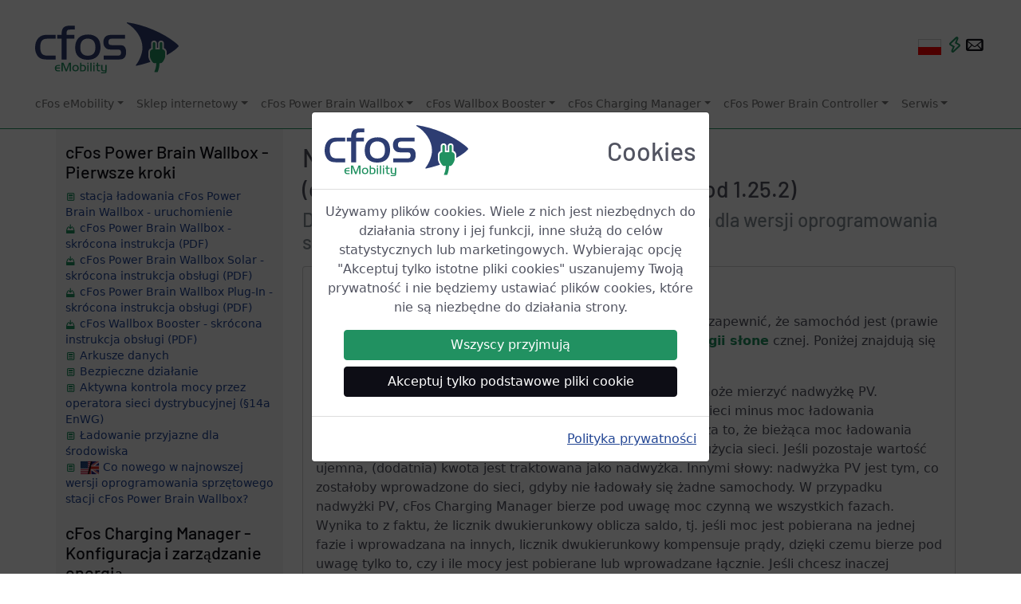

--- FILE ---
content_type: text/html
request_url: https://www.cfos-emobility.de/pl/cfos-charging-manager/documentation/surplus-charging.htm
body_size: 12934
content:
<!DOCTYPE html> <html lang="pl" itemscope="itemscope" itemtype="https://schema.org/WebPage"><head><meta http-equiv="Content-Type" content="text/html; charset=utf-8"><meta property="og:title" content="cFos eMobility - Sklep z nadwyżkami"><meta property="og:description" content="dokumentacja cFos Charging Manager - Wyjaśnienie konfiguracji reguł ładowania dla ładowania nadwyżkowego"><meta property="og:image" content="https://www.cfos-emobility.de/images/og-cfos-emobility.png"><meta property="og:site_name" content="cFos eMobility"><meta property="og:url" content="https://www.cfos-emobility.de"><meta property="og:type" content="website"><link rel="preconnect" href="https://www.googletagmanager.com"><link rel="canonical" href="https://www.cfos-emobility.de/de/cfos-charging-manager/documentation/surplus-charging.htm"><meta name="viewport" content="width=device-width,initial-scale=1,shrink-to-fit=no"><link rel="stylesheet" type="text/css" href="/css/emobility-web.css"><link rel="stylesheet" type="text/css" href="/css/typicons.min.css"><script src="/js/jquery-3.5.1.min.js"></script><script src="/js/bootstrap.bundle.min.js"></script><script id="link_info">var cfos={ll_lang:'pl',ll_dl:{"en":1,"ar":1,"be":1,"bg":1,"cs":1,"da":1,"de":1,"el":1,"en":1,"es":1,"fa":1,"fi":1,"fr":1,"he":1,"hi":1,"hu":1,"id":1,"it":1,"ja":1,"ko":1,"mk":1,"ms-my":1,"nl":1,"no":1,"pl":1,"pt":1,"ro":1,"ru":1,"sl":1,"sr-cyrl-cs":1,"sv":1,"th":1,"tr":1,"uk":1,"vi":1,"zh-cn":1,"zh-tw":1}};</script><script src="/js/cfos.js"></script><meta name="robots" content="index, follow"><meta name="description" content="dokumentacja cFos Charging Manager - Wyjaśnienie konfiguracji reguł ładowania dla ładowania nadwyżkowego"><meta itemprop="name" content="Sklep z nadwyżkami"><meta itemprop="description" content="dokumentacja cFos Charging Manager - Wyjaśnienie konfiguracji reguł ładowania dla ładowania nadwyżkowego"><title>cFos eMobility - Sklep z nadwyżkami</title><link rel="apple-touch-icon" sizes="180x180" href="/apple-touch-icon.png"><link rel="icon" type="image/png" sizes="32x32" href="/favicon-32x32.png"><link rel="icon" type="image/png" sizes="16x16" href="/favicon-16x16.png"><link rel="manifest" href="/site.webmanifest"><link rel="mask-icon" href="/safari-pinned-tab.svg" color="#10c12b"><meta name="msapplication-TileColor" content="#ffffff"><meta name="msapplication-TileImage" content="/mstile-144x144.png"><meta name="theme-color" content="#ffffff"><script async="async" src="https://www.googletagmanager.com/gtag/js?id=G-7CY4RHK4Z9"></script><script>window.dataLayer = window.dataLayer || [];
         function gtag(){dataLayer.push(arguments);}
         gtag('js', new Date());      
         gtag('config', 'G-7CY4RHK4Z9');
         gtag('config', 'AW-10865587280');</script></head><body data-isdoc="true" onload="cfos.init()"><div class="top-nav"><nav class="navbar navbar-light navbar-expand-lg navigation-clean-search border-bottom border-success py-1" style="flex-wrap: wrap !important;"><div class="container-fluid"><div class="row d-block w-100"><div class="col-12"><button class="navbar-toggler float-start d-lg-none me-2 d-print-none" style="margin-top: 1.75em" type="button" data-bs-toggle="offcanvas" data-bs-target="#offcanvasResponsive" aria-controls="offcanvasResponsive"><span class="typcn icon typcn-document-text text-success" style="font-size: 1.375em"></button> <button class="navbar-toggler float-start d-print-none" style="margin-top: 1.75em" type="button" data-toggle="collapse" data-bs-toggle="collapse" data-target="#mainnav" data-bs-target="#mainnav" aria-controls="mainnav" aria-expanded="false" aria-label="Toggle navigation bar"><span class="navbar-toggler-icon"></button> <a class="navbar-brand ps-3" href="/pl/index.htm"><img class="mt-4 mb-3 ms-3 d-none d-sm-inline" src="/images/cfos-emobility-logo.svg" alt="logo cFos eMobility GmbH" id="logo" width="180" height="64"> <img class="mb-3 ms-3 d-xs-inline d-sm-none" src="/images/cfos-emobility-logo.svg" alt="logo cFos eMobility GmbH" id="logo" width="120" height="43" style="margin-top: 1.75em;"></a><div class="float-end d-print-none" style="margin-top: 1.75em;"><a class="nav-link nav-link-center pe-2 d-inline" href="#" onclick="cfos.show_selector(); return false;"><span title="pl" class="hand" style="background-image:url('/images/flag_sprites.11.5.png');background-position:-1px -595px;border-color:#c0c0c0;border-style:solid;border-width:0px;display:inline-block;height:20px;position:relative;top:3px;width:29px">&#160;</span></a> <a class="nav-link nav-link-center pe-2 d-inline" href="https://shop.cfos-emobility.de/blogs/news"><span class="typcn typcn-flash-outline hand" role="img" style="color: var(--bs-success); font-size:1.5em; margin-left: -8px" title="Aktualności" aria-label="Aktualności"></a><a class="nav-link nav-link-center pe-2 d-inline" href="#" onclick="cfos.show_contact_form(); return false;"><span class="typcn typcn-mail hand" role="img" style="color: var(--bs-secondary); font-size:1.8em; margin-left: -10px" title="Kontakt" aria-label="Kontakt"></a></div></div></div><div class="row mb-2"><div class="col-12"><div class="collapse navbar-collapse mt-1 ms-4" id="mainnav"><ul class="nav navbar-nav d-flex d-xl-flex justify-content-center mx-auto flex-sm-grow-1"><li><div class="dropdown"><a href="#" class="nav-link nav-link-center dropdown-toggle mr-3" id="dropdownMenucFos" data-toggle="dropdown" data-bs-toggle="dropdown" aria-expanded="false">cFos eMobility</a><div class="dropdown-menu" aria-labelledby="dropdownMenucFos"><a class="dropdown-item" href="/pl/contact/mission-statement.htm">O cFos eMobility</a> <a class="dropdown-item" href="/pl/cfos-wallbox/installation-partners.htm">Nasi partnerzy</a> <a class="dropdown-item" href="/pl/contact/references.htm">Systemy referencyjne</a> <a class="dropdown-item" href="https://shop.cfos-emobility.de/blogs/news">Aktualności</a></div></div></li><li><div class="dropdown"><a href="#" class="nav-link nav-link-center dropdown-toggle mr-3" id="dropdownMenuShop" data-toggle="dropdown" data-bs-toggle="dropdown" aria-expanded="false">Sklep internetowy</a><div class="dropdown-menu" aria-labelledby="dropdownMenuShop"><a class="dropdown-item" href="https://shop.cfos-emobility.de/">Sklep internetowy</a> <a class="dropdown-item" href="https://shop.cfos-emobility.de/pages/cfos-emobility-partnerprogramm/">"Warto rozpowszechniać informacje"</a> <a class="dropdown-item" href="https://shop.cfos-emobility.de/collections/wallbox-solar">cFos Power Brain Wallbox Solar</a> <a class="dropdown-item" href="https://shop.cfos-emobility.de/products/cfos-wallbox-booster">cFos Wallbox Booster</a> <a class="dropdown-item" href="https://shop.cfos-emobility.de/products/cfos-power-brain-controller">cFos Power Brain Controller</a> <a class="dropdown-item" href="https://shop.cfos-emobility.de/products/charging-manager-kit-esp">cFos Charging Manager Kit ESP</a> <a class="dropdown-item" href="https://shop.cfos-emobility.de/products/charging-manager-kit">cFos Charging Manager Kit Raspberry</a> <a class="dropdown-item" href="https://shop.cfos-emobility.de/products/cfos-charging-manager-ladepunkt-lizenz">Ladepunkt-Lizenz</a></div></div></li><li><div class="dropdown"><a href="#" class="nav-link nav-link-center dropdown-toggle mr-3" id="dropdownMenuWallbox" data-toggle="dropdown" data-bs-toggle="dropdown" aria-expanded="false">cFos Power Brain Wallbox</a><div class="dropdown-menu" aria-labelledby="dropdownMenuWallbox"><a class="dropdown-item" href="/pl/cfos-wallbox/cfos-wallbox.htm">cFos Power Brain Wallbox</a> <a class="dropdown-item" href="/pl/cfos-power-brain/modbus-meter-s0-meter.htm">Modbus i licznik S0</a> <a class="dropdown-item" href="/pl/cfos-wallbox/inbetriebnahme/index.htm">Commissioning</a> <a class="dropdown-item" href="/pl/cfos-charging-manager/documentation/surplus-charging.htm">Ładowanie nadwyżek PV (ładowanie nadwyżek energii słonecznej)</a> <a class="dropdown-item" href="/pl/cfos-charging-manager/frequently-asked-questions.htm">Często zadawane pytania (FAQ)</a> <a class="dropdown-item" href="/pl/cfos-charging-manager/documentation/documentation-links.htm">Dokumentacja</a> <a class="dropdown-item" href="/en/cfos-power-brain/whats-new.htm">Co jest nowego?</a></div></div></li><li><div class="dropdown"><a href="#" class="nav-link nav-link-center dropdown-toggle mr-3" id="dropdownMenuBooster" data-toggle="dropdown" data-bs-toggle="dropdown" aria-expanded="false">cFos Wallbox Booster</a><div class="dropdown-menu" aria-labelledby="dropdownMenuBooster"><a class="dropdown-item" href="/pl/cfos-wallbox-booster/cfos-wallbox-booster.htm">cFos Wallbox Booster</a> <a class="dropdown-item" href="/pl/cfos-charging-manager/documentation/documentation-links.htm">Dokumentacja</a></div></div></li><li><div class="dropdown"><a href="#" class="nav-link nav-link-center dropdown-toggle mr-3" id="dropdownMenuCM" data-toggle="dropdown" data-bs-toggle="dropdown" aria-expanded="false">cFos Charging Manager</a><div class="dropdown-menu" aria-labelledby="dropdownMenuCM"><a class="dropdown-item" href="/pl/cfos-charging-manager/cfos-charging-manager.htm">cFos Charging Manager</a> <a class="dropdown-item" href="/pl/cfos-charging-manager/download.htm">Bezpłatna wersja próbna</a> <a class="dropdown-item" href="/pl/cfos-charging-manager/technical-information.htm">Informacje techniczne</a> <a class="dropdown-item" href="/pl/cfos-charging-manager/list-of-supported-devices.htm">Obsługiwane urządzenia</a> <a class="dropdown-item" href="/pl/cfos-charging-manager/price-list.htm">Cennik</a> <a class="dropdown-item" href="/pl/cfos-charging-manager/frequently-asked-questions.htm">Często zadawane pytania (FAQ)</a> <a class="dropdown-item" href="#" onclick="cfos.navigate('/de/cfos-charging-manager/documentation/environmentally-friendly-charging.htm');">Ładowanie przyjazne dla środowiska</a> <a class="dropdown-item" href="/pl/cfos-charging-manager/documentation/clever-charging-functions.htm">Inteligentne funkcje ładowania</a> <a class="dropdown-item" href="/pl/cfos-charging-manager/documentation/documentation-links.htm">Dokumentacja</a> <a class="dropdown-item" href="/en/cfos-charging-manager/whats-new.htm">Co jest nowego?</a></div></div></li><li><div class="dropdown"><a href="#" class="nav-link nav-link-center dropdown-toggle mr-3" id="dropdownMenuCC" data-toggle="dropdown" data-bs-toggle="dropdown" aria-expanded="false">cFos Power Brain Controller</a><div class="dropdown-menu" aria-labelledby="dropdownMenuCC"><a class="dropdown-item" href="/pl/cfos-power-brain/cfos-power-brain.htm">cFos Power Brain Controller</a> <a class="dropdown-item" href="/pl/cfos-power-brain/modbus-registers.htm">Rejestry Modbus</a> <a class="dropdown-item" href="/pl/cfos-charging-manager/documentation/documentation-links.htm">Dokumentacja</a></div></div></li><li><div class="dropdown"><a href="#" class="nav-link nav-link-center dropdown-toggle mr-3" id="dropdownMenuService" data-toggle="dropdown" data-bs-toggle="dropdown" aria-expanded="false">Serwis</a><div class="dropdown-menu" aria-labelledby="dropdownMenuService"><a class="dropdown-item" href="/pl/cfos-wallbox/inbetriebnahme/index.htm">Commissioning</a> <a class="dropdown-item" href="/pl/cfos-charging-manager/documentation/documentation-links.htm">Dokumentacja</a> <a class="dropdown-item" href="/pl/cfos-charging-manager/frequently-asked-questions.htm">Często zadawane pytania (FAQ)</a> <a class="dropdown-item" href="/network/">Społeczność sieciowa</a> <a class="dropdown-item" href="/network/fragen-und-antworten/">Pytania i odpowiedzi (Q&amp;A)</a> <a class="dropdown-item" href="/network/service/support/">Pomoc</a> <a class="dropdown-item" href="/pl/cfos-charging-manager/documentation/data-sheets.htm">Arkusze danych</a> <a class="dropdown-item" href="/network/newsletter/">Newsletter</a> <a class="dropdown-item" href="/pl/cfos-wallbox/installation-partners.htm">Nasi partnerzy</a> <a class="dropdown-item" href="/pl/cfos-wallbox/installation-partners.htm">Nasi partnerzy w zakresie instalacji</a> <a class="dropdown-item" href="/pl/contact/references.htm">Systemy referencyjne</a> <a class="dropdown-item" href="#" onclick="cfos.show_contact_form(); return false;">Kontakt</a></div></div></li></ul></div></div></div></div></nav></div><div class="container"><div class="row pb-4 bg-page"><div class="col-lg-3 offcanvas-lg offcanvas-start bg-light" tabindex="-1" id="offcanvasResponsive" aria-labelledby="offcanvasResponsiveLabel" style="font-size: 85%;"><div class="offcanvas-header pt-4"><h1 class="mt-2">Dokumentacja</h1><button type="button" class="btn-close" data-bs-dismiss="offcanvas" data-bs-target="#offcanvasResponsive" aria-label="Close"></div><div class="offcanvas-body d-lg-block"><nav class="row mt-3"><html no_title="no_title"><div class="col-12 mb-1"><h4 class="text-secondary">cFos Power Brain Wallbox - Pierwsze kroki</h4><p><a href="/pl/cfos-wallbox/inbetriebnahme/index.htm"><span class="typcn icon typcn-document-text text-success"></span> stacja ładowania cFos Power Brain Wallbox - uruchomienie</a><br><a href="/files/ng-kurzanleitung-web.pdf"><span class="typcn icon typcn-download text-success"></span> cFos Power Brain Wallbox - skrócona instrukcja (PDF)</a><br><a href="/files/ng-solar-kurzanleitung-web.pdf"><span class="typcn icon typcn-download text-success"></span> cFos Power Brain Wallbox Solar - skrócona instrukcja obsługi (PDF)</a><br><a href="/files/ng-p-kurzanleitung-de-web.pdf"><span class="typcn icon typcn-download text-success"></span> cFos Power Brain Wallbox Plug-In - skrócona instrukcja obsługi (PDF)</a><br><a href="/files/cfos-wallbox-booster-kurzanleitung-web.pdf"><span class="typcn icon typcn-download text-success"></span> cFos Wallbox Booster - skrócona instrukcja obsługi (PDF)</a><br><a href="/pl/cfos-charging-manager/documentation/data-sheets.htm"><span class="typcn icon typcn-document-text text-success"></span> Arkusze danych</a><br><a href="/pl/cfos-charging-manager/documentation/safe-operation.htm"><span class="typcn icon typcn-document-text text-success"></span> Bezpieczne działanie</a><br><a href="/pl/cfos-charging-manager/documentation/active-power-control.htm"><span class="typcn icon typcn-document-text text-success"></span> Aktywna kontrola mocy przez operatora sieci dystrybucyjnej (§14a EnWG)</a><br><a href="/pl/cfos-charging-manager/documentation/grundlagen-umweltbewusstes-laden.htm"><span class="typcn icon typcn-document-text text-success"></span> Ładowanie przyjazne dla środowiska</a><br><a href="/en/cfos-power-brain/whats-new.htm"><span class="typcn icon typcn-document-text text-success"></span> <img src="/images/flag_en.png" width="25" height="18" alt="Bild Flagge UK/US"> Co nowego w najnowszej wersji oprogramowania sprzętowego stacji cFos Power Brain Wallbox?</a><br></p></div><div class="col-12 mb-1"><h4 class="text-secondary">cFos Charging Manager - Konfiguracja i zarządzanie energią</h4><p><a href="/pl/cfos-charging-manager/documentation/start-page.htm"><span class="typcn icon typcn-document-text text-success"></span> Strona główna</a><br><a href="/pl/cfos-charging-manager/documentation/configuration.htm"><span class="typcn icon typcn-document-text text-success"></span> Konfiguracja</a><br><a href="/pl/cfos-charging-manager/documentation/system-configuration.htm"><span class="typcn icon typcn-document-text text-success"></span> Konfiguracja systemu</a><br><a href="/pl/cfos-charging-manager/documentation/charging-rules.htm"><span class="typcn icon typcn-document-text text-success"></span> Zasady ładowania samochodów elektrycznych</a><br><a href="/pl/cfos-charging-manager/documentation/battery-rules.htm"><span class="typcn icon typcn-document-text text-success"></span> Zasady ładowania akumulatorów</a><br><a href="/pl/cfos-charging-manager/documentation/heat-pumps.htm"><span class="typcn icon typcn-document-text text-success"></span> Pompy ciepła</a><br><a href="/pl/cfos-charging-manager/documentation/charging-plans-and-ems.htm"><span class="typcn icon typcn-document-text text-success"></span> Plany ładowania i zarządzanie energią zewnętrzną</a><br><a href="/pl/cfos-charging-manager/documentation/charging-groups.htm#simulation"><span class="typcn icon typcn-document-text text-success"></span> Symulacja</a><br><a href="/pl/cfos-charging-manager/documentation/grundlagen-bidirektionales-laden.htm"><span class="typcn icon typcn-document-text text-success"></span> Ładowanie dwukierunkowe</a><br><a href="/pl/cfos-charging-manager/documentation/out-of-memory.htm"><span class="typcn icon typcn-document-text text-success"></span> Usunięcie niedoboru pamięci w kontrolerze cFos Power Brain Controller</a><br></p></div><div class="col-12 mb-1"><h4 class="text-secondary">Ładowanie energią słoneczną - nadwyżka PV</h4><p><a href="/pl/cfos-charging-manager/documentation/grundlagen-solares-ueberschussladen.htm"><span class="typcn icon typcn-document-text text-success"></span> Ładowanie nadwyżki PV (ładowanie nadwyżki słonecznej)</a><br><a href="/pl/cfos-charging-manager/documentation/phase-switching.htm"><span class="typcn icon typcn-document-text text-success"></span> Przełączanie faz między ładowaniem 1-fazowym i 3-fazowym</a><br><a href="/pl/cfos-charging-manager/documentation/automatic-phase-switching.htm"><span class="typcn icon typcn-document-text text-success"></span> Automatyczne przełączanie faz</a><br><a href="/pl/cfos-charging-manager/documentation/surplus-charging.htm"><span class="typcn icon typcn-document-text text-success"></span> Sklep z nadwyżkami</a><br><a href="https://www.cfos-emobility.de/network/service/anleitungen/solares-ueberschussladen-mit-dem-cfos-charging-manager/"><span class="typcn icon typcn-document-text text-success"></span> Instrukcje ładowania nadwyżek energii słonecznej</a><br><a href="/pl/cfos-charging-manager/documentation/wallbox-instructions.htm"><span class="typcn icon typcn-document-text text-success"></span> Instrukcje dotyczące niektórych stacji ładowania, liczników i falowników</a><br><a href="/pl/cfos-charging-manager/documentation/raspberry-pi-charging-park.htm"><span class="typcn icon typcn-document-text text-success"></span> Przykład: Wykorzystanie Raspberry Pi do skonfigurowania parku ładowania i nadwyżki energii słonecznej</a><br><a href="/pl/cfos-charging-manager/documentation/meter-test.htm"><span class="typcn icon typcn-document-text text-success"></span> Sprawdź, czy cFos Charging Manager jest kompatybilny z Twoim falownikiem.</a><br></p></div><div class="col-12 mb-1"><h4 class="text-secondary">Rejestrowanie zmierzonych wartości i optymalizacja zużycia</h4><p><a href="/pl/cfos-charging-manager/documentation/usage-graphs.htm"><span class="typcn icon typcn-document-text text-success"></span> Pulpit nawigacyjny i wykresy wykorzystania</a><br><a href="/pl/cfos-charging-manager/documentation/users.htm"><span class="typcn icon typcn-document-text text-success"></span> Administracja użytkownikami</a><br><a href="/pl/cfos-charging-manager/documentation/rfid-functions.htm"><span class="typcn icon typcn-document-text text-success"></span> Funkcje RFID i PIN</a><br><a href="https://www.cfos-emobility.de/network/service/anleitungen/einen-benutzer-anlegen-und-diesem-eine-rfid-karte-zuweisen/"><span class="typcn icon typcn-document-text text-success"></span> Instrukcje: Utwórz użytkownika</a><br><a href="/pl/cfos-charging-manager/documentation/billing-and-use-of-calibrated-meters.htm"><span class="typcn icon typcn-document-text text-success"></span> Rozliczanie i korzystanie ze skalibrowanych liczników</a><br><a href="/pl/cfos-charging-manager/documentation/budgets.htm"><span class="typcn icon typcn-document-text text-success"></span> Ładowanie z wykorzystaniem budżetów kWh</a><br><a href="/pl/cfos-charging-manager/documentation/price-controlled-charging.htm"><span class="typcn icon typcn-document-text text-success"></span> Ładowanie sterowane ceną</a><br><a href="/de/cfos-charging-manager/documentation/environmentally-friendly-charging.htm"><span class="typcn icon typcn-document-text text-success"></span> <img src="/images/flag_de.png" width="25" height="18" alt="Bild Deutsche Flagge"> Ładowanie przyjazne dla środowiska</a><br><a href="/pl/cfos-charging-manager/documentation/user-defined-meters.htm"><span class="typcn icon typcn-document-text text-success"></span> Liczniki zdefiniowane przez użytkownika</a><br><a href="/pl/cfos-charging-manager/documentation/formulas.htm"><span class="typcn icon typcn-document-text text-success"></span> Wzory na liczniki i zasady naliczania opłat</a><br><a href="/pl/cfos-charging-manager/documentation/meter-use-cases.htm"><span class="typcn icon typcn-document-text text-success"></span> Opcje wykorzystania licznika</a><br><a href="/pl/cfos-charging-manager/documentation/meter-purposes.htm"><span class="typcn icon typcn-document-text text-success"></span> Aplikacje dla liczników energii elektrycznej</a><br><a href="/pl/cfos-charging-manager/documentation/com-port-meter.htm"><span class="typcn icon typcn-document-text text-success"></span> Licznik portu COM</a><br><a href="/pl/cfos-charging-manager/documentation/vzlogger.htm"><span class="typcn icon typcn-document-text text-success"></span> <span class="notranslate">Volkszähler/vzlogger</span> obsługa cFos Charging Manager za pomocą</a><br><a href="/pl/cfos-charging-manager/documentation/optical-reader-sml.htm"><span class="typcn icon typcn-document-text text-success"></span> Optyczne głowice odczytujące i liczniki SML</a><br><a href="/pl/cfos-charging-manager/documentation/virtual-metering-points.htm"><span class="typcn icon typcn-document-text text-success"></span> Wirtualne punkty pomiarowe</a><br><a href="/pl/cfos-charging-manager/documentation/invoice-printing.htm"><span class="typcn icon typcn-document-text text-success"></span> Drukowanie faktur</a><br><a href="/en/cfos-charging-manager/documentation/chart-file-format.htm"><span class="typcn icon typcn-document-text text-success"></span> <img src="/images/flag_en.png" width="25" height="18" alt="Bild Flagge UK/US"> Format zapisanych danych pomiarowych</a><br></p></div><div class="col-12 mb-1"><h4 class="text-secondary">cFos Charging Manager - Pobieranie i instalacja</h4><p><a href="/pl/cfos-charging-manager/documentation/app-functions.htm"><span class="typcn icon typcn-document-text text-success"></span> aplikacja cFos Charging Manager - pobieranie i funkcje</a><br><a href="/pl/cfos-charging-manager/documentation/cloud.htm"><span class="typcn icon typcn-document-text text-success"></span> menedżer ładowania cFos i chmura cFos</a><br><a href="/pl/cfos-charging-manager/documentation/raspberry-pi-instructions.htm"><span class="typcn icon typcn-document-text text-success"></span> Instrukcje dotyczące instalacji cFos Charging Manager na Raspberry Pi</a><br><a href="/en/cfos-charging-manager/whats-new.htm"><span class="typcn icon typcn-document-text text-success"></span> <img src="/images/flag_en.png" width="25" height="18" alt="Bild Flagge UK/US"> Co nowego w aktualnej wersji cFos Charging Manager?</a><br></p></div><div class="col-12 mb-1"><h4 class="text-secondary">cFos Wallbox w sieci WLAN i łączności</h4><p><a href="https://www.cfos-emobility.de/network/service/anleitungen/was-tun-wenn-ich-mich-mit-dem-wlan-hotspot-der-wallbox-nicht-verbinden-kann/"><span class="typcn icon typcn-document-text text-success"></span> Pomoc w rozwiązywaniu problemów z siecią WLAN</a><br><a href="/files/modbus-verkabelung.pdf"><span class="typcn icon typcn-download text-success"></span> Instrukcje dotyczące okablowania Modbus (PDF)</a><br><a href="/pl/cfos-power-brain/modbus-meter-s0-meter.htm"><span class="typcn icon typcn-document-text text-success"></span> sterownik cFos Power Brain z miernikiem Modbus lub miernikiem S0</a><br><a href="/pl/cfos-charging-manager/documentation/mesh.htm"><span class="typcn icon typcn-document-text text-success"></span> podłącz stacje ładowania cFos Power Brain do sieci Mesh</a><br><a href="/pl/cfos-charging-manager/documentation/connecting-multiple-wallboxes.htm"><span class="typcn icon typcn-document-text text-success"></span> Opcje instalacji / opcje okablowania</a><br><a href="/pl/cfos-charging-manager/documentation/lte-router-stick.htm"><span class="typcn icon typcn-document-text text-success"></span> Obsługa Raspberry Pi za pomocą Huawei LTE stick/router</a><br><a href="/pl/cfos-charging-manager/documentation/ocpp-configuration.htm"><span class="typcn icon typcn-document-text text-success"></span> Konfiguracja OCPP dla cFos Charging Manager, cFos Power Brain Controller i cFos Power Brain Wallbox</a><br><a href="https://www.cfos-emobility.de/network/service/anleitungen/den-cfos-charging-manager-gegen-ein-ocpp-backend-testen/"><span class="typcn icon typcn-document-text text-success"></span> Instrukcje testowe backendu OCCP</a><br><a href="/pl/cfos-charging-manager/documentation/smart-meter-gateway.htm"><span class="typcn icon typcn-document-text text-success"></span> menedżer ładowania cFos na bramce inteligentnego licznika</a><br></p></div><div class="col-12 mb-1"><h4 class="text-secondary">zarządzanie obciążeniem cFos</h4><p><a href="/pl/cfos-charging-manager/documentation/grundlagen-dynamisches-lastmanagement.htm"><span class="typcn icon typcn-document-text text-success"></span> Dynamiczne zarządzanie obciążeniem</a><br><a href="/pl/cfos-wallbox/master-slave-configuration.htm"><span class="typcn icon typcn-document-text text-success"></span> cFos Power Brain Wallbox w trybie Master Slave</a><br><a href="/pl/cfos-charging-manager/documentation/charging-groups.htm"><span class="typcn icon typcn-document-text text-success"></span> Grupy ładowania</a><br><a href="/pl/cfos-charging-manager/documentation/parking-garage-for-apartment-building.htm"><span class="typcn icon typcn-document-text text-success"></span> Przykład: Parking dla bloków mieszkalnych i kondominiów</a><br><a href="/pl/cfos-charging-manager/documentation/underground-parking-with-thirteen-residential-units.htm"><span class="typcn icon typcn-document-text text-success"></span> Przykład: blok mieszkalny z 13 lokalami i parkingiem podziemnym</a><br></p></div><div class="col-12 mb-1"><h4 class="text-secondary">Przykłady konfiguracji i instrukcje</h4><p><a href="/pl/cfos-charging-manager/documentation/example-configurations.htm"><span class="typcn icon typcn-document-text text-success"></span> Przykłady konfiguracji</a><br><a href="/pl/cfos-charging-manager/documentation/user-defined-ui-pages.htm"><span class="typcn icon typcn-document-text text-success"></span> Dostosowane strony interfejsu użytkownika</a><br></p></div><div class="col-12 mb-1"><h4 class="text-secondary">cFos Charging Manager, cFos Power Brain API</h4><p><a href="/pl/cfos-power-brain/http-api.htm"><span class="typcn icon typcn-document-text text-success"></span> HTTP API</a><br><a href="/pl/cfos-charging-manager/documentation/mqtt.htm"><span class="typcn icon typcn-document-text text-success"></span> MQTT API</a><br><a href="/pl/cfos-power-brain/modbus-registers.htm"><span class="typcn icon typcn-document-text text-success"></span> Rejestr Modbus</a><br><a href="/pl/cfos-charging-manager/documentation/sunspec-server.htm"><span class="typcn icon typcn-document-text text-success"></span> SunSpec Modbus API</a><br><a href="/files/dem4a-manual.pdf"><span class="typcn icon typcn-download text-success"></span> <img src="/images/flag_en.png" width="25" height="18" alt="Bild Flagge UK/US"> Instrukcja obsługi DEM4A (PDF)</a><br><a href="/files/cfos-ytl-dts353-users-manual.pdf"><span class="typcn icon typcn-download text-success"></span> instrukcja obsługi cFos YTL DTS353 (PDF)</a><br><a href="/files/cfos-ytl-dts353-modbus-registers.pdf"><span class="typcn icon typcn-download text-success"></span> rejestr cFos YTL DTS353 Modbus (PDF)</a><br></p></div></html></nav></div></div><div class="col-sm-12 col-lg-9 ps-4"><h1 class="mt-3">Nadwyżka obciążenia PV<br><small>(dla wersji oprogramowania sprzętowego od 1.25.2)</small></h1><h3 class="text-muted">Dokumentację dotyczącą nadmiernego ładowania dla wersji oprogramowania sprzętowego <strong class="text-danger">&lt; 1.25.2</strong> można znaleźć <a href="/pl/cfos-charging-manager/documentation/surplus-charging-old.htm">tutaj</a>.</h3><div class="card text-break my-3"><div class="card-body"><h2>Określenie nadwyżki PV</h2><p>Dzięki cFos Charging Manager i systemowi solarnemu można zapewnić, że samochód jest (prawie <sup class="text-danger"><b>(*</b></sup>)) ładowany tylko wtedy, gdy dostępna jest <b class="text-success">nadwyżka energii słone</b> cznej. Poniżej znajdują się instrukcje.</p><p>Po pierwsze, należy upewnić się, że cFos Charging Manager może mierzyć nadwyżkę PV. Domyślnie Charging Manager oblicza nadwyżkę jako zużycie sieci minus moc ładowania samochodów elektrycznych (z odwróconym znakiem). Oznacza to, że bieżąca moc ładowania samochodów elektrycznych jest odejmowana od bieżącego zużycia sieci. Jeśli pozostaje wartość ujemna, (dodatnia) kwota jest traktowana jako nadwyżka. Innymi słowy: nadwyżka PV jest tym, co zostałoby wprowadzone do sieci, gdyby nie ładowały się żadne samochody. W przypadku nadwyżki PV, cFos Charging Manager bierze pod uwagę moc czynną we wszystkich fazach. Wynika to z faktu, że licznik dwukierunkowy oblicza saldo, tj. jeśli moc jest pobierana na jednej fazie i wprowadzana na innych, licznik dwukierunkowy kompensuje prądy, dzięki czemu bierze pod uwagę tylko to, czy i ile mocy jest pobierane lub wprowadzane łącznie. Jeśli chcesz inaczej obliczyć nadwyżkę PV, możesz ustawić formułę w ogólnych ustawieniach Menedżera ładowania.</p><p>Następnie Charging Manager stosuje nadwyżkę mocy czynnej PV do faz faktycznie wykorzystywanych lub przewidywanych w celu podjęcia decyzji, czy samochód może być ładowany. Dla każdej stacji ładowania obowiązuje minimalny prąd ładowania określony w ustawieniach, zazwyczaj 6 A lub więcej dla niektórych samochodów. W związku z tym ładowanie z tego minimalnego prądu jest możliwe tylko przy nadwyżce PV. Oznacza to, że co najmniej 6 A × 230 V = 1,4 kW musi być dostępne do ładowania jednofazowego i około 4,2 kW do ładowania trójfazowego. W takim przypadku Charging Manager może rozpocząć ładowanie z nadwyżki PV.</p><p><sup class="text-danger"><b>(*</b></sup>) Ze względu na niedokładności pomiarowe i obliczeniowe, w zakresie granicznym może występować niewielkie odniesienie do siatki lub niewielkie wprowadzenie.</p></div></div><div class="card text-break my-3"><div class="card-body"><h2>Pomiar nadwyżki PV</h2><p>Aby menedżer ładowania cFos mógł określić nadwyżkę PV, musi wiedzieć, jaka moc płynie w punkcie transferu sieci, tj. w liczniku dwukierunkowym, a także znać aktualnie używaną moc ładowania. Zdecydowana większość systemów fotowoltaicznych jest instalowana z "inteligentnym licznikiem", który mierzy zużycie lub zasilanie sieci. Należy zatem skonfigurować ten licznik w cFos Charging Manager jako kafelek z rolą "Grid reference". Potrzebna jest również skrzynka ścienna z licznikiem lub można zainstalować oddzielny licznik i dołączyć go do płytki skrzynki ściennej.<br>Uwaga: Jeśli nie możesz odczytać odniesienia do sieci z systemu solarnego, masz możliwość zainstalowania zewnętrznego licznika dwukierunkowego w pobliżu licznika dwukierunkowego i odczytania go za pomocą cFos Charging Manager.</p><p>Alternatywnie można również zmierzyć wszystkie generatory i wszystkich konsumentów (bez samochodu elektrycznego). Menedżer ładowania cFos może wtedy również określić nadwyżkę PV jako generację minus zużycie. Oto dwie możliwe koncepcje pomiaru: <img class="img-fluid popup-img mb-2 mt-4" src="/images/measurement-concepts.png" alt="Ilustracja koncepcji pomiaru"></p><p>Aby zapewnić pomyślne ładowanie nadwyżek PV, należy wykonać następujące kroki<br></p><ol><li>Wybierz jedną z dwóch koncepcji pomiaru i skonfiguruj odpowiednie liczniki jako urządzenia (kafelki) w cFos Charging Manager. W tym miejscu można również skonfigurować falowniki z rolą "Generacja" i systemy magazynowania baterii z odpowiednią rolą.</li><li>Sprawdź, czy w kafelkach liczników wyświetlane są wiarygodne wartości. Pulpit nawigacyjny Charging Manager wyświetla nadwyżkę PV obliczoną lub określoną przez użytkownika za pomocą wzoru. Upewnij się, że wyświetlane tam wartości są prawidłowe.</li><li>Skonfiguruj regułę ładowania dla nadwyżki PV, patrz poniżej.</li><li>Sprawdź, czy fazy są ustawione prawidłowo dla Twojego samochodu.</li></ol>Tutaj znajdziesz <a href="/network/service/anleitungen/solares-ueberschussladen-mit-dem-cfos-charging-manager/">przewodnik krok po kroku dotyczący</a> ładowania nadwyżki PV.<p></p></div></div><div class="card text-break my-3"><div class="card-body"><h2>Ile faz powinno być używanych do ładowania?</h2><p>Jeśli zawsze ładujesz ten sam samochód, możesz na stałe ustawić używane fazy w ustawieniach kafelka stacji ładowania, w przeciwnym razie ustaw fazy na "Określ". W przypadku ustawienia "Determine", Charging Manager zakłada ładowanie jednofazowe po podłączeniu samochodu. Jeśli dowie się z licznika stacji Wallbox, że używane są inne fazy, zapamięta to dla całego procesu ładowania, aż do odłączenia samochodu. Jak wyjaśniono powyżej, może wtedy określić minimalną moc wymaganą do ładowania nadwyżki PV i rozpocząć ładowanie, gdy tylko ta moc zostanie osiągnięta.<br>Uwaga: Jeśli ładujesz różnymi samochodami i dlatego ustawiłeś wykorzystanie fazy na "Określ", ładowanie może rozpocząć się z mocą 1,4 kW przez kilka sekund ze względu na początkową prognozę jednofazową. Następnie Charging Manager ponownie wyłączy ładowanie po krótkim czasie i uruchomi je ponownie tylko wtedy, gdy będzie wystarczająca nadwyżka mocy dla faktycznie używanych faz.<br>Jeśli masz stację Wallbox z przełączaniem faz, możesz użyć tej funkcji do przełączania faz używanych w czasach, gdy system solarny nie zawsze może wygenerować wystarczającą moc do ładowania trójfazowego, a tym samym ładować w jednej fazie przy mniejszej mocy słonecznej. Tutaj znajdują się nasze <a href="/pl/cfos-charging-manager/documentation/phase-switching.htm">instrukcje dotyczące przełącz</a> ania faz i nasza <a href="/pl/cfos-charging-manager/documentation/surplus-charging.htm">dokumentacja dotycząca automatycznego przełącz</a>ania faz.</p></div></div><div class="card text-break my-3"><div class="card-body"><h2>Stacjonarne przechowywanie baterii</h2><p>System sterowania zainstalowany w domowym akumulatorowym systemie magazynowania zawsze stara się zminimalizować pobór i zasilanie z sieci. Oznacza to, że przed pobraniem energii elektrycznej z sieci system magazynowania rozładowuje się, a przed wprowadzeniem jej do sieci system magazynowania ładuje się. Możesz poinformować cFos Charging Manager o bieżącej wydajności ładowania i rozładowywania, ustawiając kafelek licznika z rolą "Storage". W tym miejscu można odczytać bieżącą wydajność zbiornika magazynującego z urządzenia. Jeśli system magazynowania nie jest wyposażony w licznik, można zainstalować oddzielny licznik dwukierunkowy. Kafelek licznika musi wyświetlać wartości dodatnie, gdy zbiornik jest ładowany i wartości ujemne, gdy jest rozładowywany.<br>Rola odpowiedniego kafelka licznika musi być ustawiona na "Storage Home" lub "Storage All". W obu przypadkach cFos Charging Manager ignoruje ładowanie zasobnika, tj. nie traktuje ładowania zasobnika jako zużycia, ponieważ zasobnik natychmiast przestaje się ładować, gdy tylko wystąpi zużycie sieci. Menedżer ładowania cFos traktuje tylko rozładowywaną energię jako generację dla systemu magazynowania z rolą "Storage All", tj. tylko wtedy jest ona wykorzystywana jako nadwyżka. Niektórzy z naszych klientów zakupili swoje systemy magazynowania z zamiarem wykorzystania ich również do ładowania samochodów elektrycznych, tj. używają roli "Storage All". Większość naszych klientów chce uniknąć cykli ładowania systemu magazynowania baterii poprzez ładowanie samochodu elektrycznego i dlatego wybiera rolę "Storage Home". Moc rozładowania powinna być zatem wykorzystywana wyłącznie do pozostałego zużycia w gospodarstwie domowym, a nie do nadmiernego ładowania samochodu elektrycznego. W roli "Storage Home" cFos Charging Manager ignoruje zatem moc rozładowania w przypadku jej nadmiaru.<br>Nowsze wersje Menedżera ładowania cFos obsługują precyzyjną kontrolę systemu magazynowania baterii przy użyciu <a href="/pl/cfos-charging-manager/documentation/battery-rules.htm">reguł ładowania dla systemów magazynowania baterii</a>. Jeśli masz kontrolowany system magazynowania baterii, możesz go użyć do jeszcze większej optymalizacji ładowania.<br><strong>Uwaga dla falowników</strong> hybrydowych: Niektóre falowniki hybrydowe zgłaszają wartość mocy generowanej, która jest zniekształcona przez moc magazynowania. Aby to skorygować, cFos Charging Manager oferuje opcję "Falownik hybrydowy". Należy pamiętać, że falowniki hybrydowe z rolą "Generacja" wyświetlają tylko moc systemu PV. Moc magazynowania można skorygować za pomocą opcji "Falownik hybrydowy". W przypadku opcji "Zawsze" moc rozładowania magazynu jest zawsze odejmowana od mocy zgłaszanej przez falownik, w przypadku opcji "Gdy magazyn się rozładowuje" tylko wtedy, gdy moc magazynu jest ujemna (tj. gdy się rozładowuje).</p></div></div><div class="card text-break my-3"><div class="card-body"><h2>Zasady naliczania opłat za nadwyżkę PV</h2><picture><source media="(max-width:720px)" srcset="/images/cfos-charging-manager-surplus-charging-rule_sm.png"><img class="img-fluid popup-img-full px-0 my-2" src="/images/cfos-charging-manager-surplus-charging-rule.png" alt="
                        Zrzut ekranu reguły ładowania dialogowego dla ładowania nadwyżkowego
                     "></picture><p>Reguły ładowania dla stacji ładowania, które można skonfigurować dla stacji ładowania, użytkownika lub określonego RFID, mają opcję "Nadwyżka PV". Gdy cFos Charging Manager rozdziela moc ładowania, w pierwszym kroku bierze pod uwagę obliczoną nadwyżkę PV i wszystkie reguły ładowania, dla których ta opcja jest ustawiona. Dopiero w drugim kroku rozdziela moc ładowania do samochodów, które nie "chcą" nadwyżki ładowania PV. W przypadku nadwyżki ładowania należy ustawić warunek "Nadwyżka PV &gt;= x" w regule ładowania, zazwyczaj nadwyżka PV ≥ 6500 mA. Jako działanie, skonfiguruj regułę tak, aby dostarczała dostępną nadwyżkę PV. Można również ustawić, jak długo warunek może być podcięty, a reguła będzie nadal wykonywana. Zalecamy 300 sekund. Oznacza to, że jeśli chmura zmniejszy moc słoneczną na maksymalnie 5 minut podczas ładowania nadwyżki, ładowanie będzie przeprowadzane z minimalnym prądem ładowania przez 5 minut, nawet przy zasilaniu z sieci. Pozwala to uniknąć częstych przerw w ładowaniu w zmiennych warunkach pogodowych.</p><p><strong>Uwaga</strong>: Od wersji 2.4 można wybrać gotową regułę ładowania dla nadwyżki PV. Alternatywnie można również utworzyć reguły ładowania nadwyżki PV w "Własnym zestawie reguł ładowania". Zestawy reguł ładowania można przełączać w polu wyboru nad regułami ładowania.</p><picture><source media="(max-width:720px)" srcset="/images/cfos-charging-manager-pv-surplus-charging-rule_sm.png"><img class="img-fluid popup-img-full px-0 my-2" src="/images/cfos-charging-manager-pv-surplus-charging-rule.png" alt="
                        Zrzut ekranu reguły ładowania dialogowego dla ładowania nadwyżki PV
                     "></picture></div></div><div class="card text-break my-3"><div class="card-body"><h2>Wskazówki i porady</h2><p>Odczyt wartości z systemu solarnego: Wiele falowników i inteligentnych liczników systemu solarnego można odczytać za pomocą miernika "SunSpec Solar Inverter / Meter". W SMA zazwyczaj instalowany jest SMA Homemanager. Menedżer ładowania cFos ma w tym celu własny typ licznika. Fronius i Kostal mają dobre wsparcie SunSpec. Istnieje osobna definicja licznika dla Kostal Powermeter (licznik odniesienia do sieci). Można spróbować odczytać starsze falowniki Kostal za pomocą definicji licznika opartej na protokole HTTP. Różne definicje liczników można pobrać z naszej strony <a href="/pl/cfos-charging-manager/list-of-supported-devices.htm">urządzeń obsługiwanych przez cFos Charging Manager</a>. W przypadku wielu chińskich urządzeń oferujemy definicje liczników dla licznika referencyjnego sieci, falownika i akumulatora. W przypadku falowników hybrydowych z SunSpec należy sprawdzić, czy moc akumulatora jest uwzględniona w mocy falownika. Moc generowana i moc akumulatora muszą być odczytywane oddzielnie. Pomocne mogą być tutaj nasze <a href="/pl/cfos-charging-manager/documentation/wallbox-instructions.htm">instrukcje dotyczące niektórych mierników i falowników</a>.<br><br><strong>Uwaga</strong>: Aby zasady ładowania były przestrzegane, zarządzanie obciążeniem musi być aktywne, tj. tryb musi być ustawiony na "Współdzielenie obciążenia", a nie "Monitor".<br><strong>Wskazówka</strong>: Jeśli system fotowoltaiczny nie generuje już minimalnej mocy wymaganej do ładowania w zimie lub w okresie przejściowym, można również określić wartość poniżej 6000 mA jako limit prądu rozruchowego. System będzie wówczas ładował się z nadwyżki energii słonecznej przy częściowym zasilaniu z sieci.<br><br><strong>Wskazówka</strong>: Aby upewnić się, że samochód zostanie naładowany następnego ranka, oprócz reguły nadwyżki można określić regułę opartą na czasie: Time, start: 21:00, end 6:00, current 6000. tzn. jeśli w nocy samochód nadal potrzebuje energii elektrycznej do pełnego naładowania, można ładować go z sieci lub z zasobnika<br><br></p><h5 class="mt-3"><a href="https://cfos-emobility.de/network/service/anleitungen/solares-ueberschussladen-mit-dem-cfos-charging-manager/"><k id="cfos_cm_doc_sbs">Instrukcje krok po kroku dotyczące konfigurowania ładowania nadwyżkowego PV (ładowanie nadwyżkowe energią słoneczną)</k></a></h5><h5 class="mt-3"><a href="http://www.solarmobil.net/Bilder/cFos-wallbox/Hinweise-zu-cFos-Einstellungen.pdf" rel="noopener" target="_blank"><k id="cfos_cm_doc_a8">Raport użytkownika dotyczący ładowania nadwyżkowego za pomocą Shelly 3EM (PDF)</k></a></h5><h5 class="mt-3"><a href="https://sites.google.com/view/ekkiweb/geraete/wallbox/cfos-solaredge-se7k/cfos-einstellungen" rel="noopener" target="_blank"><k id="cfos_cm_doc_a8a">Raport użytkownika dotyczący ładowania nadwyżkowego za pomocą Solaredge</k></a></h5><p></p></div></div></div></div></div><div id="missing_attrs"></div><footer class="container-fluid pt-3 d-print-none"><div class="row"><div class="col-12 col-md-6"><ul class="list-unstyled" style="font-size: 18px;"><li><a href="/pl/contact/contact.htm">Nota prawna Informacje o oprogramowaniu</a></li><li><a href="/pl/contact/mission-statement.htm">O cFos eMobility</a></li><li><a href="/pl/contact/contact.htm#privacy">Polityka prywatności</a></li><li><a href="https://shop.cfos-emobility.de/policies/refund-policy" target="_blank">Polityka anulowania</a></li><li><a href="https://shop.cfos-emobility.de/policies/terms-of-service" target="_blank">Ogólne warunki handlowe (OWH)</a></li></ul></div><div class="col-12 col-md-6 text-right"><ul class="list-unstyled" style="font-size: 18px"><li><a href="#" onclick="cfos.show_contact_form(); return false;">Kontakt</a></li><li><a href="/pl/contact/jobs.htm">Oferty pracy</a></li><li><a href="/pl/sitemap.htm">Mapa strony</a></li><li><a href="https://twitter.com/cFosEmobility"><span class="typcn typcn-social-twitter">cFos eMobility auf Twitter folgen</a></li><li><a data-toggle="collapse" data-bs-toggle="collapse" data-target="#languages" data-bs-target="#languages" href="#">Inne języki</a></li></ul></div></div><div class="row mx-0 py-3 border-top collapse" id="languages" style="border-color: rgba(0,0,0,.1)"><div class="col-12 col-sm-6 col-md-4 col-lg-3 col-xl-2"><a onclick="cfos.set_cookie_key('l2', 'ar'); return true;" href="/ar/cfos-charging-manager/documentation/surplus-charging.htm"><span title="ar" class="hand" style="background-image:url('/images/flag_sprites.11.5.png');background-position:-1px -1px;border-color:#c0c0c0;border-style:solid;border-width:0px;display:inline-block;height:20px;position:relative;top:3px;width:29px">&#160;</span> العربية</a></div><div class="col-12 col-sm-6 col-md-4 col-lg-3 col-xl-2"><a onclick="cfos.set_cookie_key('l2', 'be'); return true;" href="/be/cfos-charging-manager/documentation/surplus-charging.htm"><span title="be" class="hand" style="background-image:url('/images/flag_sprites.11.5.png');background-position:-1px -23px;border-color:#c0c0c0;border-style:solid;border-width:0px;display:inline-block;height:20px;position:relative;top:3px;width:29px">&#160;</span> Беларуская</a></div><div class="col-12 col-sm-6 col-md-4 col-lg-3 col-xl-2"><a onclick="cfos.set_cookie_key('l2', 'bg'); return true;" href="/bg/cfos-charging-manager/documentation/surplus-charging.htm"><span title="bg" class="hand" style="background-image:url('/images/flag_sprites.11.5.png');background-position:-1px -45px;border-color:#c0c0c0;border-style:solid;border-width:0px;display:inline-block;height:20px;position:relative;top:3px;width:29px">&#160;</span> България</a></div><div class="col-12 col-sm-6 col-md-4 col-lg-3 col-xl-2"><a onclick="cfos.set_cookie_key('l2', 'cs'); return true;" href="/cs/cfos-charging-manager/documentation/surplus-charging.htm"><span title="cs" class="hand" style="background-image:url('/images/flag_sprites.11.5.png');background-position:-1px -111px;border-color:#c0c0c0;border-style:solid;border-width:0px;display:inline-block;height:20px;position:relative;top:3px;width:29px">&#160;</span> Česky</a></div><div class="col-12 col-sm-6 col-md-4 col-lg-3 col-xl-2"><a onclick="cfos.set_cookie_key('l2', 'da'); return true;" href="/da/cfos-charging-manager/documentation/surplus-charging.htm"><span title="da" class="hand" style="background-image:url('/images/flag_sprites.11.5.png');background-position:-1px -133px;border-color:#c0c0c0;border-style:solid;border-width:0px;display:inline-block;height:20px;position:relative;top:3px;width:29px">&#160;</span> Dansk</a></div><div class="col-12 col-sm-6 col-md-4 col-lg-3 col-xl-2"><a onclick="cfos.set_cookie_key('l2', 'de'); return true;" href="/de/cfos-charging-manager/documentation/surplus-charging.htm"><span title="de" class="hand" style="background-image:url('/images/flag_sprites.11.5.png');background-position:-1px -155px;border-color:#c0c0c0;border-style:solid;border-width:0px;display:inline-block;height:20px;position:relative;top:3px;width:29px">&#160;</span> Deutsch</a></div><div class="col-12 col-sm-6 col-md-4 col-lg-3 col-xl-2"><a onclick="cfos.set_cookie_key('l2', 'el'); return true;" href="/el/cfos-charging-manager/documentation/surplus-charging.htm"><span title="el" class="hand" style="background-image:url('/images/flag_sprites.11.5.png');background-position:-1px -177px;border-color:#c0c0c0;border-style:solid;border-width:0px;display:inline-block;height:20px;position:relative;top:3px;width:29px">&#160;</span> Ελληνικά</a></div><div class="col-12 col-sm-6 col-md-4 col-lg-3 col-xl-2"><a onclick="cfos.set_cookie_key('l2', 'en'); return true;" href="/en/cfos-charging-manager/documentation/surplus-charging.htm"><span title="en" class="hand" style="background-image:url('/images/flag_sprites.11.5.png');background-position:-1px -199px;border-color:#c0c0c0;border-style:solid;border-width:0px;display:inline-block;height:20px;position:relative;top:3px;width:29px">&#160;</span> English</a></div><div class="col-12 col-sm-6 col-md-4 col-lg-3 col-xl-2"><a onclick="cfos.set_cookie_key('l2', 'es'); return true;" href="/es/cfos-charging-manager/documentation/surplus-charging.htm"><span title="es" class="hand" style="background-image:url('/images/flag_sprites.11.5.png');background-position:-1px -287px;border-color:#c0c0c0;border-style:solid;border-width:0px;display:inline-block;height:20px;position:relative;top:3px;width:29px">&#160;</span> Castellano</a></div><div class="col-12 col-sm-6 col-md-4 col-lg-3 col-xl-2"><a onclick="cfos.set_cookie_key('l2', 'fa'); return true;" href="/fa/cfos-charging-manager/documentation/surplus-charging.htm"><span title="fa" class="hand" style="background-image:url('/images/flag_sprites.11.5.png');background-position:-1px -331px;border-color:#c0c0c0;border-style:solid;border-width:0px;display:inline-block;height:20px;position:relative;top:3px;width:29px">&#160;</span> فارسی</a></div><div class="col-12 col-sm-6 col-md-4 col-lg-3 col-xl-2"><a onclick="cfos.set_cookie_key('l2', 'fi'); return true;" href="/fi/cfos-charging-manager/documentation/surplus-charging.htm"><span title="fi" class="hand" style="background-image:url('/images/flag_sprites.11.5.png');background-position:-1px -993px;border-color:#c0c0c0;border-style:solid;border-width:0px;display:inline-block;height:20px;position:relative;top:3px;width:29px">&#160;</span> Suomi</a></div><div class="col-12 col-sm-6 col-md-4 col-lg-3 col-xl-2"><a onclick="cfos.set_cookie_key('l2', 'fr'); return true;" href="/fr/cfos-charging-manager/documentation/surplus-charging.htm"><span title="fr" class="hand" style="background-image:url('/images/flag_sprites.11.5.png');background-position:-1px -353px;border-color:#c0c0c0;border-style:solid;border-width:0px;display:inline-block;height:20px;position:relative;top:3px;width:29px">&#160;</span> Français</a></div><div class="col-12 col-sm-6 col-md-4 col-lg-3 col-xl-2"><a onclick="cfos.set_cookie_key('l2', 'he'); return true;" href="/he/cfos-charging-manager/documentation/surplus-charging.htm"><span title="he" class="hand" style="background-image:url('/images/flag_sprites.11.5.png');background-position:-1px -375px;border-color:#c0c0c0;border-style:solid;border-width:0px;display:inline-block;height:20px;position:relative;top:3px;width:29px">&#160;</span> ישראלי</a></div><div class="col-12 col-sm-6 col-md-4 col-lg-3 col-xl-2"><a onclick="cfos.set_cookie_key('l2', 'hi'); return true;" href="/hi/cfos-charging-manager/documentation/surplus-charging.htm"><span title="hi" class="hand" style="background-image:url('/images/flag_sprites.11.5.png');background-position:-1px -397px;border-color:#c0c0c0;border-style:solid;border-width:0px;display:inline-block;height:20px;position:relative;top:3px;width:29px">&#160;</span> हिन्दी</a></div><div class="col-12 col-sm-6 col-md-4 col-lg-3 col-xl-2"><a onclick="cfos.set_cookie_key('l2', 'hu'); return true;" href="/hu/cfos-charging-manager/documentation/surplus-charging.htm"><span title="hu" class="hand" style="background-image:url('/images/flag_sprites.11.5.png');background-position:-1px -419px;border-color:#c0c0c0;border-style:solid;border-width:0px;display:inline-block;height:20px;position:relative;top:3px;width:29px">&#160;</span> Magyar</a></div><div class="col-12 col-sm-6 col-md-4 col-lg-3 col-xl-2"><a onclick="cfos.set_cookie_key('l2', 'id'); return true;" href="/id/cfos-charging-manager/documentation/surplus-charging.htm"><span title="id" class="hand" style="background-image:url('/images/flag_sprites.11.5.png');background-position:-1px -441px;border-color:#c0c0c0;border-style:solid;border-width:0px;display:inline-block;height:20px;position:relative;top:3px;width:29px">&#160;</span> Bahasa Indonesia</a></div><div class="col-12 col-sm-6 col-md-4 col-lg-3 col-xl-2"><a onclick="cfos.set_cookie_key('l2', 'it'); return true;" href="/it/cfos-charging-manager/documentation/surplus-charging.htm"><span title="it" class="hand" style="background-image:url('/images/flag_sprites.11.5.png');background-position:-1px -463px;border-color:#c0c0c0;border-style:solid;border-width:0px;display:inline-block;height:20px;position:relative;top:3px;width:29px">&#160;</span> Italiano</a></div><div class="col-12 col-sm-6 col-md-4 col-lg-3 col-xl-2"><a onclick="cfos.set_cookie_key('l2', 'ja'); return true;" href="/ja/cfos-charging-manager/documentation/surplus-charging.htm"><span title="ja" class="hand" style="background-image:url('/images/flag_sprites.11.5.png');background-position:-1px -485px;border-color:#c0c0c0;border-style:solid;border-width:0px;display:inline-block;height:20px;position:relative;top:3px;width:29px">&#160;</span> 日本語</a></div><div class="col-12 col-sm-6 col-md-4 col-lg-3 col-xl-2"><a onclick="cfos.set_cookie_key('l2', 'ko'); return true;" href="/ko/cfos-charging-manager/documentation/surplus-charging.htm"><span title="ko" class="hand" style="background-image:url('/images/flag_sprites.11.5.png');background-position:-1px -507px;border-color:#c0c0c0;border-style:solid;border-width:0px;display:inline-block;height:20px;position:relative;top:3px;width:29px">&#160;</span> 한국어</a></div><div class="col-12 col-sm-6 col-md-4 col-lg-3 col-xl-2"><a onclick="cfos.set_cookie_key('l2', 'mk'); return true;" href="/mk/cfos-charging-manager/documentation/surplus-charging.htm"><span title="mk" class="hand" style="background-image:url('/images/flag_sprites.11.5.png');background-position:-1px -529px;border-color:#c0c0c0;border-style:solid;border-width:0px;display:inline-block;height:20px;position:relative;top:3px;width:29px">&#160;</span> македонски</a></div><div class="col-12 col-sm-6 col-md-4 col-lg-3 col-xl-2"><a onclick="cfos.set_cookie_key('l2', 'ms-my'); return true;" href="/ms-my/cfos-charging-manager/documentation/surplus-charging.htm"><span title="ms-my" class="hand" style="background-image:url('/images/flag_sprites.11.5.png');background-position:-1px -949px;border-color:#c0c0c0;border-style:solid;border-width:0px;display:inline-block;height:20px;position:relative;top:3px;width:29px">&#160;</span> Bahasa Malaysia</a></div><div class="col-12 col-sm-6 col-md-4 col-lg-3 col-xl-2"><a onclick="cfos.set_cookie_key('l2', 'nl'); return true;" href="/nl/cfos-charging-manager/documentation/surplus-charging.htm"><span title="nl" class="hand" style="background-image:url('/images/flag_sprites.11.5.png');background-position:-1px -551px;border-color:#c0c0c0;border-style:solid;border-width:0px;display:inline-block;height:20px;position:relative;top:3px;width:29px">&#160;</span> Nederlands</a></div><div class="col-12 col-sm-6 col-md-4 col-lg-3 col-xl-2"><a onclick="cfos.set_cookie_key('l2', 'no'); return true;" href="/no/cfos-charging-manager/documentation/surplus-charging.htm"><span title="no" class="hand" style="background-image:url('/images/flag_sprites.11.5.png');background-position:-1px -573px;border-color:#c0c0c0;border-style:solid;border-width:0px;display:inline-block;height:20px;position:relative;top:3px;width:29px">&#160;</span> Norsk</a></div><div class="col-12 col-sm-6 col-md-4 col-lg-3 col-xl-2"><a onclick="cfos.set_cookie_key('l2', 'pl'); return true;" href="/pl/cfos-charging-manager/documentation/surplus-charging.htm"><span title="pl" class="hand" style="background-image:url('/images/flag_sprites.11.5.png');background-position:-1px -595px;border-color:#c0c0c0;border-style:solid;border-width:0px;display:inline-block;height:20px;position:relative;top:3px;width:29px">&#160;</span> Polski</a></div><div class="col-12 col-sm-6 col-md-4 col-lg-3 col-xl-2"><a onclick="cfos.set_cookie_key('l2', 'pt'); return true;" href="/pt/cfos-charging-manager/documentation/surplus-charging.htm"><span title="pt" class="hand" style="background-image:url('/images/flag_sprites.11.5.png');background-position:-1px -617px;border-color:#c0c0c0;border-style:solid;border-width:0px;display:inline-block;height:20px;position:relative;top:3px;width:29px">&#160;</span> Português</a></div><div class="col-12 col-sm-6 col-md-4 col-lg-3 col-xl-2"><a onclick="cfos.set_cookie_key('l2', 'ro'); return true;" href="/ro/cfos-charging-manager/documentation/surplus-charging.htm"><span title="ro" class="hand" style="background-image:url('/images/flag_sprites.11.5.png');background-position:-1px -661px;border-color:#c0c0c0;border-style:solid;border-width:0px;display:inline-block;height:20px;position:relative;top:3px;width:29px">&#160;</span> Română</a></div><div class="col-12 col-sm-6 col-md-4 col-lg-3 col-xl-2"><a onclick="cfos.set_cookie_key('l2', 'ru'); return true;" href="/ru/cfos-charging-manager/documentation/surplus-charging.htm"><span title="ru" class="hand" style="background-image:url('/images/flag_sprites.11.5.png');background-position:-1px -683px;border-color:#c0c0c0;border-style:solid;border-width:0px;display:inline-block;height:20px;position:relative;top:3px;width:29px">&#160;</span> Русский</a></div><div class="col-12 col-sm-6 col-md-4 col-lg-3 col-xl-2"><a onclick="cfos.set_cookie_key('l2', 'sl'); return true;" href="/sl/cfos-charging-manager/documentation/surplus-charging.htm"><span title="sl" class="hand" style="background-image:url('/images/flag_sprites.11.5.png');background-position:-1px -705px;border-color:#c0c0c0;border-style:solid;border-width:0px;display:inline-block;height:20px;position:relative;top:3px;width:29px">&#160;</span> Slovenščina</a></div><div class="col-12 col-sm-6 col-md-4 col-lg-3 col-xl-2"><a onclick="cfos.set_cookie_key('l2', 'sr-cyrl-cs'); return true;" href="/sr-cyrl-cs/cfos-charging-manager/documentation/surplus-charging.htm"><span title="sr-cyrl-cs" class="hand" style="background-image:url('/images/flag_sprites.11.5.png');background-position:-1px -905px;border-color:#c0c0c0;border-style:solid;border-width:0px;display:inline-block;height:20px;position:relative;top:3px;width:29px">&#160;</span> Српски</a></div><div class="col-12 col-sm-6 col-md-4 col-lg-3 col-xl-2"><a onclick="cfos.set_cookie_key('l2', 'sv'); return true;" href="/sv/cfos-charging-manager/documentation/surplus-charging.htm"><span title="sv" class="hand" style="background-image:url('/images/flag_sprites.11.5.png');background-position:-1px -727px;border-color:#c0c0c0;border-style:solid;border-width:0px;display:inline-block;height:20px;position:relative;top:3px;width:29px">&#160;</span> Svenska</a></div><div class="col-12 col-sm-6 col-md-4 col-lg-3 col-xl-2"><a onclick="cfos.set_cookie_key('l2', 'th'); return true;" href="/th/cfos-charging-manager/documentation/surplus-charging.htm"><span title="th" class="hand" style="background-image:url('/images/flag_sprites.11.5.png');background-position:-1px -749px;border-color:#c0c0c0;border-style:solid;border-width:0px;display:inline-block;height:20px;position:relative;top:3px;width:29px">&#160;</span> ไทย</a></div><div class="col-12 col-sm-6 col-md-4 col-lg-3 col-xl-2"><a onclick="cfos.set_cookie_key('l2', 'tr'); return true;" href="/tr/cfos-charging-manager/documentation/surplus-charging.htm"><span title="tr" class="hand" style="background-image:url('/images/flag_sprites.11.5.png');background-position:-1px -771px;border-color:#c0c0c0;border-style:solid;border-width:0px;display:inline-block;height:20px;position:relative;top:3px;width:29px">&#160;</span> Türkçe</a></div><div class="col-12 col-sm-6 col-md-4 col-lg-3 col-xl-2"><a onclick="cfos.set_cookie_key('l2', 'uk'); return true;" href="/uk/cfos-charging-manager/documentation/surplus-charging.htm"><span title="uk" class="hand" style="background-image:url('/images/flag_sprites.11.5.png');background-position:-1px -793px;border-color:#c0c0c0;border-style:solid;border-width:0px;display:inline-block;height:20px;position:relative;top:3px;width:29px">&#160;</span> Українська</a></div><div class="col-12 col-sm-6 col-md-4 col-lg-3 col-xl-2"><a onclick="cfos.set_cookie_key('l2', 'vi'); return true;" href="/vi/cfos-charging-manager/documentation/surplus-charging.htm"><span title="vi" class="hand" style="background-image:url('/images/flag_sprites.11.5.png');background-position:-1px -815px;border-color:#c0c0c0;border-style:solid;border-width:0px;display:inline-block;height:20px;position:relative;top:3px;width:29px">&#160;</span> Tiếng Việt</a></div><div class="col-12 col-sm-6 col-md-4 col-lg-3 col-xl-2"><a onclick="cfos.set_cookie_key('l2', 'zh-cn'); return true;" href="/zh-cn/cfos-charging-manager/documentation/surplus-charging.htm"><span title="zh-cn" class="hand" style="background-image:url('/images/flag_sprites.11.5.png');background-position:-1px -837px;border-color:#c0c0c0;border-style:solid;border-width:0px;display:inline-block;height:20px;position:relative;top:3px;width:29px">&#160;</span> 简体中文</a></div><div class="col-12 col-sm-6 col-md-4 col-lg-3 col-xl-2"><a onclick="cfos.set_cookie_key('l2', 'zh-tw'); return true;" href="/zh-tw/cfos-charging-manager/documentation/surplus-charging.htm"><span title="zh-tw" class="hand" style="background-image:url('/images/flag_sprites.11.5.png');background-position:-1px -859px;border-color:#c0c0c0;border-style:solid;border-width:0px;display:inline-block;height:20px;position:relative;top:3px;width:29px">&#160;</span> 繁體中文</a></div></div><hr class="mt-0"><div class="row"><div class="mb-3 col-12 text-center small">Practice random kindness and senseless acts of beauty<br></div></div></footer><div id="modal_container" class="modal fade" tabindex="-1" role="dialog" data-backdrop="static" data-bs-backdrop="static"><div id="modal_loader" class="modal-dialog modal-dialog-centered modal-lg text-center" role="document"><div class="modal-content"><div class="modal-header"><img class="pull-left mr-2" src="/images/cfos-emobility-logo.svg" width="180" height="64" alt="cFos eMobility GmbH Logo"><h1 class="modal-title pull-right mr-2">Cookies</h1></div><div class="modal-body"><p class="text-left">Używamy plików cookies. Wiele z nich jest niezbędnych do działania strony i jej funkcji, inne służą do celów statystycznych lub marketingowych. Wybierając opcję &quot;Akceptuj tylko istotne pliki cookies&quot; uszanujemy Twoją prywatność i nie będziemy ustawiać plików cookies, które nie są niezbędne do działania strony.</p><div class="px-4"><button class="btn btn-success w-100 mb-2" onclick="cfos.set_cookie_key('accept_cookies_modal', 'yes'); cfos.set_cookie_key('accept_cookies', 'yes'); location.reload();">Wszyscy przyjmują</button> <button class="btn btn-secondary w-100 mb-2" onclick="cfos.set_cookie_key('accept_cookies_modal', 'yes'); cfos.set_cookie_key('accept_cookies', 'no'); location.reload();">Akceptuj tylko podstawowe pliki cookie</button></div></div><div class="modal-footer"><a class="pull-left" href="/pl/contact/contact.htm#privacy?hide-cookie-banner=yes">Polityka prywatności</a></div></div></div></div><div id="translate" style="display:none">&#160;</div></body></html>